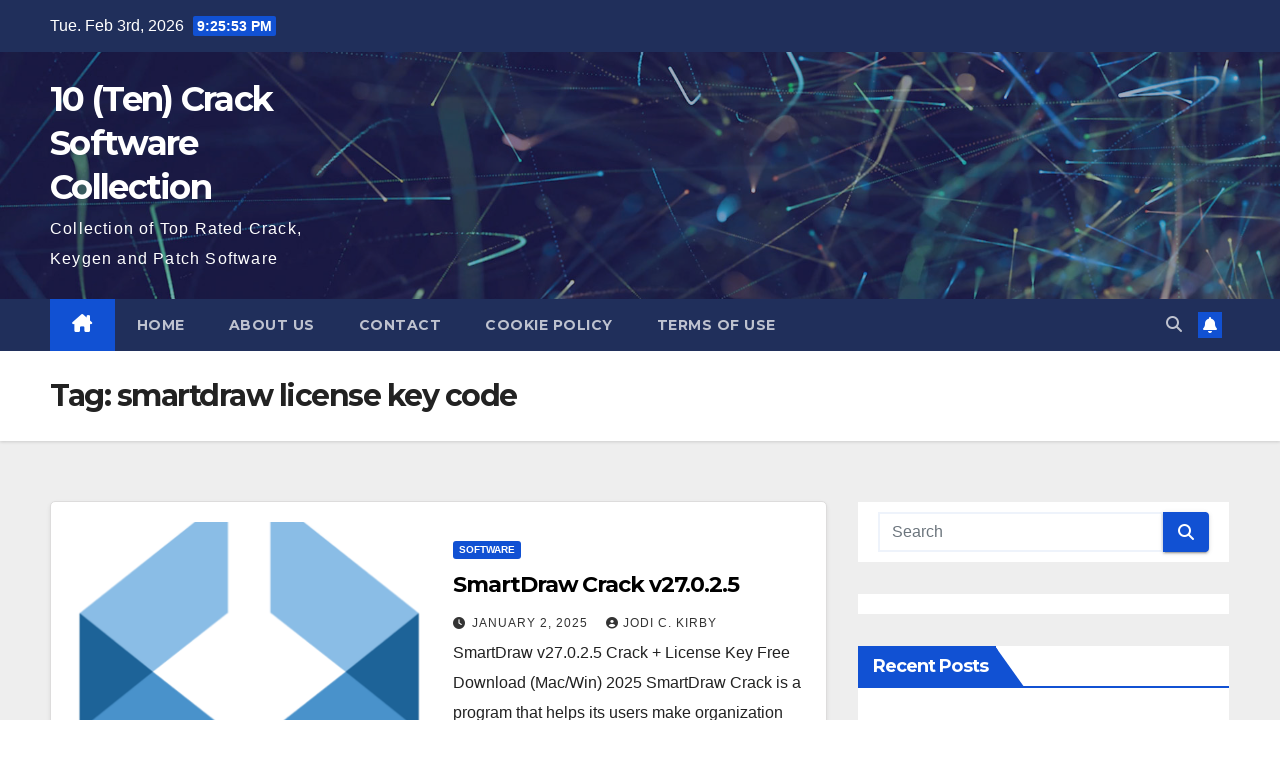

--- FILE ---
content_type: text/html; charset=UTF-8
request_url: https://10crack.com/tag/smartdraw-license-key-code/
body_size: 14681
content:
<!DOCTYPE html>
<html lang="en-US">
<head>
<meta charset="UTF-8">
<meta name="viewport" content="width=device-width, initial-scale=1">
<link rel="profile" href="https://gmpg.org/xfn/11">
<meta name='robots' content='index, follow, max-image-preview:large, max-snippet:-1, max-video-preview:-1' />
	<style>img:is([sizes="auto" i], [sizes^="auto," i]) { contain-intrinsic-size: 3000px 1500px }</style>
	
	<!-- This site is optimized with the Yoast SEO Premium plugin v20.11 (Yoast SEO v26.8) - https://yoast.com/product/yoast-seo-premium-wordpress/ -->
	<title>smartdraw license key code Archives - 10 (Ten) Crack Software Collection</title>
	<link rel="canonical" href="https://10crack.com/tag/smartdraw-license-key-code/" />
	<meta property="og:locale" content="en_US" />
	<meta property="og:type" content="article" />
	<meta property="og:title" content="smartdraw license key code Archives" />
	<meta property="og:url" content="https://10crack.com/tag/smartdraw-license-key-code/" />
	<meta property="og:site_name" content="10 (Ten) Crack Software Collection" />
	<meta name="twitter:card" content="summary_large_image" />
	<script type="application/ld+json" class="yoast-schema-graph">{"@context":"https://schema.org","@graph":[{"@type":"CollectionPage","@id":"https://10crack.com/tag/smartdraw-license-key-code/","url":"https://10crack.com/tag/smartdraw-license-key-code/","name":"smartdraw license key code Archives - 10 (Ten) Crack Software Collection","isPartOf":{"@id":"https://10crack.com/#website"},"primaryImageOfPage":{"@id":"https://10crack.com/tag/smartdraw-license-key-code/#primaryimage"},"image":{"@id":"https://10crack.com/tag/smartdraw-license-key-code/#primaryimage"},"thumbnailUrl":"https://10crack.com/wp-content/uploads/2022/05/SmartDraw-Crack-F.webp","breadcrumb":{"@id":"https://10crack.com/tag/smartdraw-license-key-code/#breadcrumb"},"inLanguage":"en-US"},{"@type":"ImageObject","inLanguage":"en-US","@id":"https://10crack.com/tag/smartdraw-license-key-code/#primaryimage","url":"https://10crack.com/wp-content/uploads/2022/05/SmartDraw-Crack-F.webp","contentUrl":"https://10crack.com/wp-content/uploads/2022/05/SmartDraw-Crack-F.webp","width":364,"height":364,"caption":"SmartDraw Crack Full Version Free Download"},{"@type":"BreadcrumbList","@id":"https://10crack.com/tag/smartdraw-license-key-code/#breadcrumb","itemListElement":[{"@type":"ListItem","position":1,"name":"Home","item":"https://10crack.com/"},{"@type":"ListItem","position":2,"name":"smartdraw license key code"}]},{"@type":"WebSite","@id":"https://10crack.com/#website","url":"https://10crack.com/","name":"10 (Ten) Crack Software Collection","description":"Collection of Top Rated Crack, Keygen and Patch Software","potentialAction":[{"@type":"SearchAction","target":{"@type":"EntryPoint","urlTemplate":"https://10crack.com/?s={search_term_string}"},"query-input":{"@type":"PropertyValueSpecification","valueRequired":true,"valueName":"search_term_string"}}],"inLanguage":"en-US"}]}</script>
	<!-- / Yoast SEO Premium plugin. -->


<link rel='dns-prefetch' href='//fonts.googleapis.com' />
<link rel="alternate" type="application/rss+xml" title="10 (Ten) Crack Software Collection &raquo; Feed" href="https://10crack.com/feed/" />
<link rel="alternate" type="application/rss+xml" title="10 (Ten) Crack Software Collection &raquo; Comments Feed" href="https://10crack.com/comments/feed/" />
<link rel="alternate" type="application/rss+xml" title="10 (Ten) Crack Software Collection &raquo; smartdraw license key code Tag Feed" href="https://10crack.com/tag/smartdraw-license-key-code/feed/" />
<script>
window._wpemojiSettings = {"baseUrl":"https:\/\/s.w.org\/images\/core\/emoji\/15.0.3\/72x72\/","ext":".png","svgUrl":"https:\/\/s.w.org\/images\/core\/emoji\/15.0.3\/svg\/","svgExt":".svg","source":{"concatemoji":"https:\/\/10crack.com\/wp-includes\/js\/wp-emoji-release.min.js?ver=6.7.4"}};
/*! This file is auto-generated */
!function(i,n){var o,s,e;function c(e){try{var t={supportTests:e,timestamp:(new Date).valueOf()};sessionStorage.setItem(o,JSON.stringify(t))}catch(e){}}function p(e,t,n){e.clearRect(0,0,e.canvas.width,e.canvas.height),e.fillText(t,0,0);var t=new Uint32Array(e.getImageData(0,0,e.canvas.width,e.canvas.height).data),r=(e.clearRect(0,0,e.canvas.width,e.canvas.height),e.fillText(n,0,0),new Uint32Array(e.getImageData(0,0,e.canvas.width,e.canvas.height).data));return t.every(function(e,t){return e===r[t]})}function u(e,t,n){switch(t){case"flag":return n(e,"\ud83c\udff3\ufe0f\u200d\u26a7\ufe0f","\ud83c\udff3\ufe0f\u200b\u26a7\ufe0f")?!1:!n(e,"\ud83c\uddfa\ud83c\uddf3","\ud83c\uddfa\u200b\ud83c\uddf3")&&!n(e,"\ud83c\udff4\udb40\udc67\udb40\udc62\udb40\udc65\udb40\udc6e\udb40\udc67\udb40\udc7f","\ud83c\udff4\u200b\udb40\udc67\u200b\udb40\udc62\u200b\udb40\udc65\u200b\udb40\udc6e\u200b\udb40\udc67\u200b\udb40\udc7f");case"emoji":return!n(e,"\ud83d\udc26\u200d\u2b1b","\ud83d\udc26\u200b\u2b1b")}return!1}function f(e,t,n){var r="undefined"!=typeof WorkerGlobalScope&&self instanceof WorkerGlobalScope?new OffscreenCanvas(300,150):i.createElement("canvas"),a=r.getContext("2d",{willReadFrequently:!0}),o=(a.textBaseline="top",a.font="600 32px Arial",{});return e.forEach(function(e){o[e]=t(a,e,n)}),o}function t(e){var t=i.createElement("script");t.src=e,t.defer=!0,i.head.appendChild(t)}"undefined"!=typeof Promise&&(o="wpEmojiSettingsSupports",s=["flag","emoji"],n.supports={everything:!0,everythingExceptFlag:!0},e=new Promise(function(e){i.addEventListener("DOMContentLoaded",e,{once:!0})}),new Promise(function(t){var n=function(){try{var e=JSON.parse(sessionStorage.getItem(o));if("object"==typeof e&&"number"==typeof e.timestamp&&(new Date).valueOf()<e.timestamp+604800&&"object"==typeof e.supportTests)return e.supportTests}catch(e){}return null}();if(!n){if("undefined"!=typeof Worker&&"undefined"!=typeof OffscreenCanvas&&"undefined"!=typeof URL&&URL.createObjectURL&&"undefined"!=typeof Blob)try{var e="postMessage("+f.toString()+"("+[JSON.stringify(s),u.toString(),p.toString()].join(",")+"));",r=new Blob([e],{type:"text/javascript"}),a=new Worker(URL.createObjectURL(r),{name:"wpTestEmojiSupports"});return void(a.onmessage=function(e){c(n=e.data),a.terminate(),t(n)})}catch(e){}c(n=f(s,u,p))}t(n)}).then(function(e){for(var t in e)n.supports[t]=e[t],n.supports.everything=n.supports.everything&&n.supports[t],"flag"!==t&&(n.supports.everythingExceptFlag=n.supports.everythingExceptFlag&&n.supports[t]);n.supports.everythingExceptFlag=n.supports.everythingExceptFlag&&!n.supports.flag,n.DOMReady=!1,n.readyCallback=function(){n.DOMReady=!0}}).then(function(){return e}).then(function(){var e;n.supports.everything||(n.readyCallback(),(e=n.source||{}).concatemoji?t(e.concatemoji):e.wpemoji&&e.twemoji&&(t(e.twemoji),t(e.wpemoji)))}))}((window,document),window._wpemojiSettings);
</script>
<style id='wp-emoji-styles-inline-css'>

	img.wp-smiley, img.emoji {
		display: inline !important;
		border: none !important;
		box-shadow: none !important;
		height: 1em !important;
		width: 1em !important;
		margin: 0 0.07em !important;
		vertical-align: -0.1em !important;
		background: none !important;
		padding: 0 !important;
	}
</style>
<link rel='stylesheet' id='wp-block-library-css' href='https://10crack.com/wp-includes/css/dist/block-library/style.min.css?ver=6.7.4' media='all' />
<style id='wp-block-library-theme-inline-css'>
.wp-block-audio :where(figcaption){color:#555;font-size:13px;text-align:center}.is-dark-theme .wp-block-audio :where(figcaption){color:#ffffffa6}.wp-block-audio{margin:0 0 1em}.wp-block-code{border:1px solid #ccc;border-radius:4px;font-family:Menlo,Consolas,monaco,monospace;padding:.8em 1em}.wp-block-embed :where(figcaption){color:#555;font-size:13px;text-align:center}.is-dark-theme .wp-block-embed :where(figcaption){color:#ffffffa6}.wp-block-embed{margin:0 0 1em}.blocks-gallery-caption{color:#555;font-size:13px;text-align:center}.is-dark-theme .blocks-gallery-caption{color:#ffffffa6}:root :where(.wp-block-image figcaption){color:#555;font-size:13px;text-align:center}.is-dark-theme :root :where(.wp-block-image figcaption){color:#ffffffa6}.wp-block-image{margin:0 0 1em}.wp-block-pullquote{border-bottom:4px solid;border-top:4px solid;color:currentColor;margin-bottom:1.75em}.wp-block-pullquote cite,.wp-block-pullquote footer,.wp-block-pullquote__citation{color:currentColor;font-size:.8125em;font-style:normal;text-transform:uppercase}.wp-block-quote{border-left:.25em solid;margin:0 0 1.75em;padding-left:1em}.wp-block-quote cite,.wp-block-quote footer{color:currentColor;font-size:.8125em;font-style:normal;position:relative}.wp-block-quote:where(.has-text-align-right){border-left:none;border-right:.25em solid;padding-left:0;padding-right:1em}.wp-block-quote:where(.has-text-align-center){border:none;padding-left:0}.wp-block-quote.is-large,.wp-block-quote.is-style-large,.wp-block-quote:where(.is-style-plain){border:none}.wp-block-search .wp-block-search__label{font-weight:700}.wp-block-search__button{border:1px solid #ccc;padding:.375em .625em}:where(.wp-block-group.has-background){padding:1.25em 2.375em}.wp-block-separator.has-css-opacity{opacity:.4}.wp-block-separator{border:none;border-bottom:2px solid;margin-left:auto;margin-right:auto}.wp-block-separator.has-alpha-channel-opacity{opacity:1}.wp-block-separator:not(.is-style-wide):not(.is-style-dots){width:100px}.wp-block-separator.has-background:not(.is-style-dots){border-bottom:none;height:1px}.wp-block-separator.has-background:not(.is-style-wide):not(.is-style-dots){height:2px}.wp-block-table{margin:0 0 1em}.wp-block-table td,.wp-block-table th{word-break:normal}.wp-block-table :where(figcaption){color:#555;font-size:13px;text-align:center}.is-dark-theme .wp-block-table :where(figcaption){color:#ffffffa6}.wp-block-video :where(figcaption){color:#555;font-size:13px;text-align:center}.is-dark-theme .wp-block-video :where(figcaption){color:#ffffffa6}.wp-block-video{margin:0 0 1em}:root :where(.wp-block-template-part.has-background){margin-bottom:0;margin-top:0;padding:1.25em 2.375em}
</style>
<style id='classic-theme-styles-inline-css'>
/*! This file is auto-generated */
.wp-block-button__link{color:#fff;background-color:#32373c;border-radius:9999px;box-shadow:none;text-decoration:none;padding:calc(.667em + 2px) calc(1.333em + 2px);font-size:1.125em}.wp-block-file__button{background:#32373c;color:#fff;text-decoration:none}
</style>
<style id='global-styles-inline-css'>
:root{--wp--preset--aspect-ratio--square: 1;--wp--preset--aspect-ratio--4-3: 4/3;--wp--preset--aspect-ratio--3-4: 3/4;--wp--preset--aspect-ratio--3-2: 3/2;--wp--preset--aspect-ratio--2-3: 2/3;--wp--preset--aspect-ratio--16-9: 16/9;--wp--preset--aspect-ratio--9-16: 9/16;--wp--preset--color--black: #000000;--wp--preset--color--cyan-bluish-gray: #abb8c3;--wp--preset--color--white: #ffffff;--wp--preset--color--pale-pink: #f78da7;--wp--preset--color--vivid-red: #cf2e2e;--wp--preset--color--luminous-vivid-orange: #ff6900;--wp--preset--color--luminous-vivid-amber: #fcb900;--wp--preset--color--light-green-cyan: #7bdcb5;--wp--preset--color--vivid-green-cyan: #00d084;--wp--preset--color--pale-cyan-blue: #8ed1fc;--wp--preset--color--vivid-cyan-blue: #0693e3;--wp--preset--color--vivid-purple: #9b51e0;--wp--preset--gradient--vivid-cyan-blue-to-vivid-purple: linear-gradient(135deg,rgba(6,147,227,1) 0%,rgb(155,81,224) 100%);--wp--preset--gradient--light-green-cyan-to-vivid-green-cyan: linear-gradient(135deg,rgb(122,220,180) 0%,rgb(0,208,130) 100%);--wp--preset--gradient--luminous-vivid-amber-to-luminous-vivid-orange: linear-gradient(135deg,rgba(252,185,0,1) 0%,rgba(255,105,0,1) 100%);--wp--preset--gradient--luminous-vivid-orange-to-vivid-red: linear-gradient(135deg,rgba(255,105,0,1) 0%,rgb(207,46,46) 100%);--wp--preset--gradient--very-light-gray-to-cyan-bluish-gray: linear-gradient(135deg,rgb(238,238,238) 0%,rgb(169,184,195) 100%);--wp--preset--gradient--cool-to-warm-spectrum: linear-gradient(135deg,rgb(74,234,220) 0%,rgb(151,120,209) 20%,rgb(207,42,186) 40%,rgb(238,44,130) 60%,rgb(251,105,98) 80%,rgb(254,248,76) 100%);--wp--preset--gradient--blush-light-purple: linear-gradient(135deg,rgb(255,206,236) 0%,rgb(152,150,240) 100%);--wp--preset--gradient--blush-bordeaux: linear-gradient(135deg,rgb(254,205,165) 0%,rgb(254,45,45) 50%,rgb(107,0,62) 100%);--wp--preset--gradient--luminous-dusk: linear-gradient(135deg,rgb(255,203,112) 0%,rgb(199,81,192) 50%,rgb(65,88,208) 100%);--wp--preset--gradient--pale-ocean: linear-gradient(135deg,rgb(255,245,203) 0%,rgb(182,227,212) 50%,rgb(51,167,181) 100%);--wp--preset--gradient--electric-grass: linear-gradient(135deg,rgb(202,248,128) 0%,rgb(113,206,126) 100%);--wp--preset--gradient--midnight: linear-gradient(135deg,rgb(2,3,129) 0%,rgb(40,116,252) 100%);--wp--preset--font-size--small: 13px;--wp--preset--font-size--medium: 20px;--wp--preset--font-size--large: 36px;--wp--preset--font-size--x-large: 42px;--wp--preset--spacing--20: 0.44rem;--wp--preset--spacing--30: 0.67rem;--wp--preset--spacing--40: 1rem;--wp--preset--spacing--50: 1.5rem;--wp--preset--spacing--60: 2.25rem;--wp--preset--spacing--70: 3.38rem;--wp--preset--spacing--80: 5.06rem;--wp--preset--shadow--natural: 6px 6px 9px rgba(0, 0, 0, 0.2);--wp--preset--shadow--deep: 12px 12px 50px rgba(0, 0, 0, 0.4);--wp--preset--shadow--sharp: 6px 6px 0px rgba(0, 0, 0, 0.2);--wp--preset--shadow--outlined: 6px 6px 0px -3px rgba(255, 255, 255, 1), 6px 6px rgba(0, 0, 0, 1);--wp--preset--shadow--crisp: 6px 6px 0px rgba(0, 0, 0, 1);}:root :where(.is-layout-flow) > :first-child{margin-block-start: 0;}:root :where(.is-layout-flow) > :last-child{margin-block-end: 0;}:root :where(.is-layout-flow) > *{margin-block-start: 24px;margin-block-end: 0;}:root :where(.is-layout-constrained) > :first-child{margin-block-start: 0;}:root :where(.is-layout-constrained) > :last-child{margin-block-end: 0;}:root :where(.is-layout-constrained) > *{margin-block-start: 24px;margin-block-end: 0;}:root :where(.is-layout-flex){gap: 24px;}:root :where(.is-layout-grid){gap: 24px;}body .is-layout-flex{display: flex;}.is-layout-flex{flex-wrap: wrap;align-items: center;}.is-layout-flex > :is(*, div){margin: 0;}body .is-layout-grid{display: grid;}.is-layout-grid > :is(*, div){margin: 0;}.has-black-color{color: var(--wp--preset--color--black) !important;}.has-cyan-bluish-gray-color{color: var(--wp--preset--color--cyan-bluish-gray) !important;}.has-white-color{color: var(--wp--preset--color--white) !important;}.has-pale-pink-color{color: var(--wp--preset--color--pale-pink) !important;}.has-vivid-red-color{color: var(--wp--preset--color--vivid-red) !important;}.has-luminous-vivid-orange-color{color: var(--wp--preset--color--luminous-vivid-orange) !important;}.has-luminous-vivid-amber-color{color: var(--wp--preset--color--luminous-vivid-amber) !important;}.has-light-green-cyan-color{color: var(--wp--preset--color--light-green-cyan) !important;}.has-vivid-green-cyan-color{color: var(--wp--preset--color--vivid-green-cyan) !important;}.has-pale-cyan-blue-color{color: var(--wp--preset--color--pale-cyan-blue) !important;}.has-vivid-cyan-blue-color{color: var(--wp--preset--color--vivid-cyan-blue) !important;}.has-vivid-purple-color{color: var(--wp--preset--color--vivid-purple) !important;}.has-black-background-color{background-color: var(--wp--preset--color--black) !important;}.has-cyan-bluish-gray-background-color{background-color: var(--wp--preset--color--cyan-bluish-gray) !important;}.has-white-background-color{background-color: var(--wp--preset--color--white) !important;}.has-pale-pink-background-color{background-color: var(--wp--preset--color--pale-pink) !important;}.has-vivid-red-background-color{background-color: var(--wp--preset--color--vivid-red) !important;}.has-luminous-vivid-orange-background-color{background-color: var(--wp--preset--color--luminous-vivid-orange) !important;}.has-luminous-vivid-amber-background-color{background-color: var(--wp--preset--color--luminous-vivid-amber) !important;}.has-light-green-cyan-background-color{background-color: var(--wp--preset--color--light-green-cyan) !important;}.has-vivid-green-cyan-background-color{background-color: var(--wp--preset--color--vivid-green-cyan) !important;}.has-pale-cyan-blue-background-color{background-color: var(--wp--preset--color--pale-cyan-blue) !important;}.has-vivid-cyan-blue-background-color{background-color: var(--wp--preset--color--vivid-cyan-blue) !important;}.has-vivid-purple-background-color{background-color: var(--wp--preset--color--vivid-purple) !important;}.has-black-border-color{border-color: var(--wp--preset--color--black) !important;}.has-cyan-bluish-gray-border-color{border-color: var(--wp--preset--color--cyan-bluish-gray) !important;}.has-white-border-color{border-color: var(--wp--preset--color--white) !important;}.has-pale-pink-border-color{border-color: var(--wp--preset--color--pale-pink) !important;}.has-vivid-red-border-color{border-color: var(--wp--preset--color--vivid-red) !important;}.has-luminous-vivid-orange-border-color{border-color: var(--wp--preset--color--luminous-vivid-orange) !important;}.has-luminous-vivid-amber-border-color{border-color: var(--wp--preset--color--luminous-vivid-amber) !important;}.has-light-green-cyan-border-color{border-color: var(--wp--preset--color--light-green-cyan) !important;}.has-vivid-green-cyan-border-color{border-color: var(--wp--preset--color--vivid-green-cyan) !important;}.has-pale-cyan-blue-border-color{border-color: var(--wp--preset--color--pale-cyan-blue) !important;}.has-vivid-cyan-blue-border-color{border-color: var(--wp--preset--color--vivid-cyan-blue) !important;}.has-vivid-purple-border-color{border-color: var(--wp--preset--color--vivid-purple) !important;}.has-vivid-cyan-blue-to-vivid-purple-gradient-background{background: var(--wp--preset--gradient--vivid-cyan-blue-to-vivid-purple) !important;}.has-light-green-cyan-to-vivid-green-cyan-gradient-background{background: var(--wp--preset--gradient--light-green-cyan-to-vivid-green-cyan) !important;}.has-luminous-vivid-amber-to-luminous-vivid-orange-gradient-background{background: var(--wp--preset--gradient--luminous-vivid-amber-to-luminous-vivid-orange) !important;}.has-luminous-vivid-orange-to-vivid-red-gradient-background{background: var(--wp--preset--gradient--luminous-vivid-orange-to-vivid-red) !important;}.has-very-light-gray-to-cyan-bluish-gray-gradient-background{background: var(--wp--preset--gradient--very-light-gray-to-cyan-bluish-gray) !important;}.has-cool-to-warm-spectrum-gradient-background{background: var(--wp--preset--gradient--cool-to-warm-spectrum) !important;}.has-blush-light-purple-gradient-background{background: var(--wp--preset--gradient--blush-light-purple) !important;}.has-blush-bordeaux-gradient-background{background: var(--wp--preset--gradient--blush-bordeaux) !important;}.has-luminous-dusk-gradient-background{background: var(--wp--preset--gradient--luminous-dusk) !important;}.has-pale-ocean-gradient-background{background: var(--wp--preset--gradient--pale-ocean) !important;}.has-electric-grass-gradient-background{background: var(--wp--preset--gradient--electric-grass) !important;}.has-midnight-gradient-background{background: var(--wp--preset--gradient--midnight) !important;}.has-small-font-size{font-size: var(--wp--preset--font-size--small) !important;}.has-medium-font-size{font-size: var(--wp--preset--font-size--medium) !important;}.has-large-font-size{font-size: var(--wp--preset--font-size--large) !important;}.has-x-large-font-size{font-size: var(--wp--preset--font-size--x-large) !important;}
:root :where(.wp-block-pullquote){font-size: 1.5em;line-height: 1.6;}
</style>
<link rel='stylesheet' id='newsup-fonts-css' href='//fonts.googleapis.com/css?family=Montserrat%3A400%2C500%2C700%2C800%7CWork%2BSans%3A300%2C400%2C500%2C600%2C700%2C800%2C900%26display%3Dswap&#038;subset=latin%2Clatin-ext' media='all' />
<link rel='stylesheet' id='bootstrap-css' href='https://10crack.com/wp-content/themes/newsup/css/bootstrap.css?ver=6.7.4' media='all' />
<link rel='stylesheet' id='newsup-style-css' href='https://10crack.com/wp-content/themes/newsup/style.css?ver=6.7.4' media='all' />
<link rel='stylesheet' id='newsup-default-css' href='https://10crack.com/wp-content/themes/newsup/css/colors/default.css?ver=6.7.4' media='all' />
<link rel='stylesheet' id='font-awesome-5-all-css' href='https://10crack.com/wp-content/themes/newsup/css/font-awesome/css/all.min.css?ver=6.7.4' media='all' />
<link rel='stylesheet' id='font-awesome-4-shim-css' href='https://10crack.com/wp-content/themes/newsup/css/font-awesome/css/v4-shims.min.css?ver=6.7.4' media='all' />
<link rel='stylesheet' id='owl-carousel-css' href='https://10crack.com/wp-content/themes/newsup/css/owl.carousel.css?ver=6.7.4' media='all' />
<link rel='stylesheet' id='smartmenus-css' href='https://10crack.com/wp-content/themes/newsup/css/jquery.smartmenus.bootstrap.css?ver=6.7.4' media='all' />
<link rel='stylesheet' id='newsup-custom-css-css' href='https://10crack.com/wp-content/themes/newsup/inc/ansar/customize/css/customizer.css?ver=1.0' media='all' />
<script src="https://10crack.com/wp-includes/js/jquery/jquery.min.js?ver=3.7.1" id="jquery-core-js"></script>
<script src="https://10crack.com/wp-includes/js/jquery/jquery-migrate.min.js?ver=3.4.1" id="jquery-migrate-js"></script>
<script src="https://10crack.com/wp-content/themes/newsup/js/navigation.js?ver=6.7.4" id="newsup-navigation-js"></script>
<script src="https://10crack.com/wp-content/themes/newsup/js/bootstrap.js?ver=6.7.4" id="bootstrap-js"></script>
<script src="https://10crack.com/wp-content/themes/newsup/js/owl.carousel.min.js?ver=6.7.4" id="owl-carousel-min-js"></script>
<script src="https://10crack.com/wp-content/themes/newsup/js/jquery.smartmenus.js?ver=6.7.4" id="smartmenus-js-js"></script>
<script src="https://10crack.com/wp-content/themes/newsup/js/jquery.smartmenus.bootstrap.js?ver=6.7.4" id="bootstrap-smartmenus-js-js"></script>
<script src="https://10crack.com/wp-content/themes/newsup/js/jquery.marquee.js?ver=6.7.4" id="newsup-marquee-js-js"></script>
<script src="https://10crack.com/wp-content/themes/newsup/js/main.js?ver=6.7.4" id="newsup-main-js-js"></script>
<link rel="https://api.w.org/" href="https://10crack.com/wp-json/" /><link rel="alternate" title="JSON" type="application/json" href="https://10crack.com/wp-json/wp/v2/tags/119146" /><link rel="EditURI" type="application/rsd+xml" title="RSD" href="https://10crack.com/xmlrpc.php?rsd" />
<meta name="generator" content="WordPress 6.7.4" />
 
<style type="text/css" id="custom-background-css">
    .wrapper { background-color: #eee; }
</style>
    <style type="text/css">
            body .site-title a,
        body .site-description {
            color: #fff;
        }

        .site-branding-text .site-title a {
                font-size: px;
            }

            @media only screen and (max-width: 640px) {
                .site-branding-text .site-title a {
                    font-size: 40px;

                }
            }

            @media only screen and (max-width: 375px) {
                .site-branding-text .site-title a {
                    font-size: 32px;

                }
            }

        </style>
    <link rel="icon" href="https://10crack.com/wp-content/uploads/2019/05/cropped-Adobe-After-Effects-Crack-1-32x32.jpg" sizes="32x32" />
<link rel="icon" href="https://10crack.com/wp-content/uploads/2019/05/cropped-Adobe-After-Effects-Crack-1-192x192.jpg" sizes="192x192" />
<link rel="apple-touch-icon" href="https://10crack.com/wp-content/uploads/2019/05/cropped-Adobe-After-Effects-Crack-1-180x180.jpg" />
<meta name="msapplication-TileImage" content="https://10crack.com/wp-content/uploads/2019/05/cropped-Adobe-After-Effects-Crack-1-270x270.jpg" />
</head>
<body class="archive tag tag-smartdraw-license-key-code tag-119146 wp-embed-responsive hfeed ta-hide-date-author-in-list" >
<div id="page" class="site">
<a class="skip-link screen-reader-text" href="#content">
Skip to content</a>
  <div class="wrapper" id="custom-background-css">
    <header class="mg-headwidget">
      <!--==================== TOP BAR ====================-->
      <div class="mg-head-detail hidden-xs">
    <div class="container-fluid">
        <div class="row align-items-center">
            <div class="col-md-6 col-xs-12">
                <ul class="info-left">
                                <li>Tue. Feb 3rd, 2026                 <span  id="time" class="time"></span>
                        </li>
                        </ul>
            </div>
            <div class="col-md-6 col-xs-12">
                <ul class="mg-social info-right">
                                    </ul>
            </div>
        </div>
    </div>
</div>
      <div class="clearfix"></div>

      
      <div class="mg-nav-widget-area-back" style='background-image: url("https://10crack.com/wp-content/themes/newsup/images/head-back.jpg" );'>
                <div class="overlay">
          <div class="inner"  style="background-color:rgba(32,47,91,0.4);" > 
              <div class="container-fluid">
                  <div class="mg-nav-widget-area">
                    <div class="row align-items-center">
                      <div class="col-md-3 text-center-xs">
                        <div class="navbar-header">
                          <div class="site-logo">
                                                      </div>
                          <div class="site-branding-text ">
                                                            <p class="site-title"> <a href="https://10crack.com/" rel="home">10 (Ten) Crack Software Collection</a></p>
                                                            <p class="site-description">Collection of Top Rated Crack, Keygen and Patch Software</p>
                          </div>    
                        </div>
                      </div>
                                          </div>
                  </div>
              </div>
          </div>
        </div>
      </div>
    <div class="mg-menu-full">
      <nav class="navbar navbar-expand-lg navbar-wp">
        <div class="container-fluid">
          <!-- Right nav -->
          <div class="m-header align-items-center">
                            <a class="mobilehomebtn" href="https://10crack.com"><span class="fa-solid fa-house-chimney"></span></a>
              <!-- navbar-toggle -->
              <button class="navbar-toggler mx-auto" type="button" data-toggle="collapse" data-target="#navbar-wp" aria-controls="navbarSupportedContent" aria-expanded="false" aria-label="Toggle navigation">
                <span class="burger">
                  <span class="burger-line"></span>
                  <span class="burger-line"></span>
                  <span class="burger-line"></span>
                </span>
              </button>
              <!-- /navbar-toggle -->
                          <div class="dropdown show mg-search-box pr-2">
                <a class="dropdown-toggle msearch ml-auto" href="#" role="button" id="dropdownMenuLink" data-toggle="dropdown" aria-haspopup="true" aria-expanded="false">
                <i class="fas fa-search"></i>
                </a> 
                <div class="dropdown-menu searchinner" aria-labelledby="dropdownMenuLink">
                    <form role="search" method="get" id="searchform" action="https://10crack.com/">
  <div class="input-group">
    <input type="search" class="form-control" placeholder="Search" value="" name="s" />
    <span class="input-group-btn btn-default">
    <button type="submit" class="btn"> <i class="fas fa-search"></i> </button>
    </span> </div>
</form>                </div>
            </div>
                  <a href="#" target="_blank" class="btn-bell btn-theme mx-2"><i class="fa fa-bell"></i></a>
                      
          </div>
          <!-- /Right nav --> 
          <div class="collapse navbar-collapse" id="navbar-wp">
            <div class="d-md-block">
              <ul id="menu-menu-1" class="nav navbar-nav mr-auto "><li class="active home"><a class="homebtn" href="https://10crack.com"><span class='fa-solid fa-house-chimney'></span></a></li><li id="menu-item-14" class="menu-item menu-item-type-custom menu-item-object-custom menu-item-home menu-item-14"><a class="nav-link" title="Home" href="https://10crack.com/">Home</a></li>
<li id="menu-item-15" class="menu-item menu-item-type-post_type menu-item-object-page menu-item-15"><a class="nav-link" title="About Us" href="https://10crack.com/about-us/">About Us</a></li>
<li id="menu-item-16" class="menu-item menu-item-type-post_type menu-item-object-page menu-item-16"><a class="nav-link" title="Contact" href="https://10crack.com/contact/">Contact</a></li>
<li id="menu-item-17" class="menu-item menu-item-type-post_type menu-item-object-page menu-item-17"><a class="nav-link" title="Cookie Policy" href="https://10crack.com/cookie-policy/">Cookie Policy</a></li>
<li id="menu-item-18" class="menu-item menu-item-type-post_type menu-item-object-page menu-item-18"><a class="nav-link" title="Terms of Use" href="https://10crack.com/terms-of-use/">Terms of Use</a></li>
</ul>            </div>      
          </div>
          <!-- Right nav -->
          <div class="desk-header d-lg-flex pl-3 ml-auto my-2 my-lg-0 position-relative align-items-center">
                        <div class="dropdown show mg-search-box pr-2">
                <a class="dropdown-toggle msearch ml-auto" href="#" role="button" id="dropdownMenuLink" data-toggle="dropdown" aria-haspopup="true" aria-expanded="false">
                <i class="fas fa-search"></i>
                </a> 
                <div class="dropdown-menu searchinner" aria-labelledby="dropdownMenuLink">
                    <form role="search" method="get" id="searchform" action="https://10crack.com/">
  <div class="input-group">
    <input type="search" class="form-control" placeholder="Search" value="" name="s" />
    <span class="input-group-btn btn-default">
    <button type="submit" class="btn"> <i class="fas fa-search"></i> </button>
    </span> </div>
</form>                </div>
            </div>
                  <a href="#" target="_blank" class="btn-bell btn-theme mx-2"><i class="fa fa-bell"></i></a>
                  </div>
          <!-- /Right nav -->
      </div>
      </nav> <!-- /Navigation -->
    </div>
</header>
<div class="clearfix"></div> <!--==================== Newsup breadcrumb section ====================-->
<div class="mg-breadcrumb-section" style='background: url("https://10crack.com/wp-content/themes/newsup/images/head-back.jpg" ) repeat scroll center 0 #143745;'>
   <div class="overlay">       <div class="container-fluid">
        <div class="row">
          <div class="col-md-12 col-sm-12">
            <div class="mg-breadcrumb-title">
              <h1 class="title">Tag: <span>smartdraw license key code</span></h1>            </div>
          </div>
        </div>
      </div>
   </div> </div>
<div class="clearfix"></div><!--container-->
    <div id="content" class="container-fluid archive-class">
        <!--row-->
            <div class="row">
                                    <div class="col-md-8">
                <!-- mg-posts-sec mg-posts-modul-6 -->
<div class="mg-posts-sec mg-posts-modul-6">
    <!-- mg-posts-sec-inner -->
    <div class="mg-posts-sec-inner">
                    <article id="post-81292" class="d-md-flex mg-posts-sec-post align-items-center post-81292 post type-post status-publish format-standard has-post-thumbnail hentry category-software tag-smartdraw-activation-code tag-smartdraw-crack-free-download tag-smartdraw-keygen tag-smartdraw-license-key-2023 tag-smartdraw-license-key-code tag-smartdraw-license-key-online tag-smartdraw-license-key-reddit tag-smartdraw-torrent">
                        <div class="col-12 col-md-6">
            <div class="mg-post-thumb back-img md" style="background-image: url('https://10crack.com/wp-content/uploads/2022/05/SmartDraw-Crack-F.webp');">
                <span class="post-form"><i class="fas fa-camera"></i></span>                <a class="link-div" href="https://10crack.com/smartdraw/"></a>
            </div> 
        </div>
                        <div class="mg-sec-top-post py-3 col">
                    <div class="mg-blog-category"><a class="newsup-categories category-color-1" href="https://10crack.com/category/software/" alt="View all posts in Software"> 
                                 Software
                             </a></div> 
                    <h4 class="entry-title title"><a href="https://10crack.com/smartdraw/">SmartDraw Crack v27.0.2.5</a></h4>
                            <div class="mg-blog-meta"> 
                    <span class="mg-blog-date"><i class="fas fa-clock"></i>
            <a href="https://10crack.com/2025/01/">
                January 2, 2025            </a>
        </span>
            <a class="auth" href="https://10crack.com/author/jodi/">
            <i class="fas fa-user-circle"></i>Jodi C. Kirby        </a>
            </div> 
                        <div class="mg-content">
                        <p>SmartDraw v27.0.2.5 Crack + License Key Free Download (Mac/Win) 2025 SmartDraw Crack is a program that helps its users make organization charts, engineering work, landscape designs, mapping floor designs, timelines,&hellip;</p>
                    </div>
                </div>
            </article>
            
        <div class="col-md-12 text-center d-flex justify-content-center">
                                        
        </div>
            </div>
    <!-- // mg-posts-sec-inner -->
</div>
<!-- // mg-posts-sec block_6 -->             </div>
                            <aside class="col-md-4 sidebar-sticky">
                
<aside id="secondary" class="widget-area" role="complementary">
	<div id="sidebar-right" class="mg-sidebar">
		<div id="search-2" class="mg-widget widget_search"><form role="search" method="get" id="searchform" action="https://10crack.com/">
  <div class="input-group">
    <input type="search" class="form-control" placeholder="Search" value="" name="s" />
    <span class="input-group-btn btn-default">
    <button type="submit" class="btn"> <i class="fas fa-search"></i> </button>
    </span> </div>
</form></div><div id="custom_html-2" class="widget_text mg-widget widget_custom_html"><div class="textwidget custom-html-widget"><script type="text/javascript">
amzn_assoc_placement = "adunit0";
amzn_assoc_tracking_id = "love2java-20";
amzn_assoc_ad_mode = "search";
amzn_assoc_ad_type = "smart";
amzn_assoc_marketplace = "amazon";
amzn_assoc_region = "US";
amzn_assoc_default_search_phrase = "Gaming Keyboard and Mouse Combo with Headset";
amzn_assoc_default_category = "All";
amzn_assoc_linkid = "7fd7efa216a8687d652c76e4ba7a9eb3";
amzn_assoc_search_bar = "false";
amzn_assoc_title = "Shop Related Products";
amzn_assoc_rows = "2";
</script>
<script src="//z-na.amazon-adsystem.com/widgets/onejs?MarketPlace=US"></script></div></div>
		<div id="recent-posts-2" class="mg-widget widget_recent_entries">
		<div class="mg-wid-title"><h6 class="wtitle">Recent Posts</h6></div>
		<ul>
											<li>
					<a href="https://10crack.com/v-kakoi-mere-psikhologicheskii-nastroi-okazyvaet-vozdeistvie-na-vospriiatie-rezultata/">В какой мере психологический настрой оказывает воздействие на восприятие результата</a>
									</li>
											<li>
					<a href="https://10crack.com/kakim-obrazom-vnutrennee-stress-vliiaet-na-pobuzhdenie/">Каким образом внутреннее стресс влияет на побуждение</a>
									</li>
											<li>
					<a href="https://10crack.com/v-chem-vnimanie-sviazano-s-interesom/">В чем внимание связано с интересом</a>
									</li>
											<li>
					<a href="https://10crack.com/kak-dushevnyi-nastroi-vozdeistvuet-na-vospriiatie-itoga/">Как душевный настрой воздействует на восприятие итога</a>
									</li>
											<li>
					<a href="https://10crack.com/v-kakoi-mere-psikhologicheskii-podkhod-okazyvaet-vozdeistvie-na-interpretatsiiu-rezultata/">В какой мере психологический подход оказывает воздействие на интерпретацию результата</a>
									</li>
					</ul>

		</div><div id="categories-2" class="mg-widget widget_categories"><div class="mg-wid-title"><h6 class="wtitle">Categories</h6></div>
			<ul>
					<li class="cat-item cat-item-120835"><a href="https://10crack.com/category/1/">1</a>
</li>
	<li class="cat-item cat-item-120749"><a href="https://10crack.com/category/1w/">1w</a>
</li>
	<li class="cat-item cat-item-120809"><a href="https://10crack.com/category/1win-az-casino/">1Win AZ Casino</a>
</li>
	<li class="cat-item cat-item-120786"><a href="https://10crack.com/category/1win-casino-spanish/">1win casino spanish</a>
</li>
	<li class="cat-item cat-item-120764"><a href="https://10crack.com/category/1win-fr/">1win fr</a>
</li>
	<li class="cat-item cat-item-120679"><a href="https://10crack.com/category/1win-official-in-russia/">1WIN Official In Russia</a>
</li>
	<li class="cat-item cat-item-120686"><a href="https://10crack.com/category/1win-turkiye/">1win Turkiye</a>
</li>
	<li class="cat-item cat-item-120681"><a href="https://10crack.com/category/1win-uzbekistan/">1win uzbekistan</a>
</li>
	<li class="cat-item cat-item-120714"><a href="https://10crack.com/category/1winrussia/">1winRussia</a>
</li>
	<li class="cat-item cat-item-120689"><a href="https://10crack.com/category/1xbet/">1xbet</a>
</li>
	<li class="cat-item cat-item-120828"><a href="https://10crack.com/category/1xbet-apk/">1xbet apk</a>
</li>
	<li class="cat-item cat-item-120813"><a href="https://10crack.com/category/1xbet-arabic/">1xbet arabic</a>
</li>
	<li class="cat-item cat-item-120711"><a href="https://10crack.com/category/1xbet-casino-bd/">1xbet casino BD</a>
</li>
	<li class="cat-item cat-item-120760"><a href="https://10crack.com/category/1xbet-korea/">1xbet Korea</a>
</li>
	<li class="cat-item cat-item-120739"><a href="https://10crack.com/category/1xbet-kr/">1xbet KR</a>
</li>
	<li class="cat-item cat-item-120730"><a href="https://10crack.com/category/1xbet-malaysia/">1xbet malaysia</a>
</li>
	<li class="cat-item cat-item-120811"><a href="https://10crack.com/category/1xbet-morocco/">1xbet Morocco</a>
</li>
	<li class="cat-item cat-item-120792"><a href="https://10crack.com/category/1xbet-pt/">1xbet pt</a>
</li>
	<li class="cat-item cat-item-120814"><a href="https://10crack.com/category/1xbet-ru/">1xbet RU</a>
</li>
	<li class="cat-item cat-item-120840"><a href="https://10crack.com/category/1xbet-russian/">1xbet russian</a>
</li>
	<li class="cat-item cat-item-120834"><a href="https://10crack.com/category/1xbet-russian1/">1xbet russian1</a>
</li>
	<li class="cat-item cat-item-120708"><a href="https://10crack.com/category/22bet/">22bet</a>
</li>
	<li class="cat-item cat-item-120752"><a href="https://10crack.com/category/22bet-bd/">22Bet BD</a>
</li>
	<li class="cat-item cat-item-120816"><a href="https://10crack.com/category/22bet-it/">22bet IT</a>
</li>
	<li class="cat-item cat-item-120716"><a href="https://10crack.com/category/888starz-bd/">888starz bd</a>
</li>
	<li class="cat-item cat-item-9724"><a href="https://10crack.com/category/activator/">Activator</a>
</li>
	<li class="cat-item cat-item-10607"><a href="https://10crack.com/category/adobe/">Adobe</a>
</li>
	<li class="cat-item cat-item-120830"><a href="https://10crack.com/category/adult/">Adult</a>
</li>
	<li class="cat-item cat-item-120803"><a href="https://10crack.com/category/aire25-es/">aire25.es</a>
</li>
	<li class="cat-item cat-item-351"><a href="https://10crack.com/category/android/">Android</a>
</li>
	<li class="cat-item cat-item-1450"><a href="https://10crack.com/category/antivirus/">Antivirus</a>
</li>
	<li class="cat-item cat-item-120825"><a href="https://10crack.com/category/articles-txt/">articles_txt</a>
</li>
	<li class="cat-item cat-item-120771"><a href="https://10crack.com/category/austria/">austria</a>
</li>
	<li class="cat-item cat-item-120726"><a href="https://10crack.com/category/aviator/">aviator</a>
</li>
	<li class="cat-item cat-item-120738"><a href="https://10crack.com/category/aviator-casino-de/">aviator casino DE</a>
</li>
	<li class="cat-item cat-item-120743"><a href="https://10crack.com/category/aviator-casino-fr/">aviator casino fr</a>
</li>
	<li class="cat-item cat-item-120789"><a href="https://10crack.com/category/aviator-in/">aviator IN</a>
</li>
	<li class="cat-item cat-item-120713"><a href="https://10crack.com/category/aviator-ke/">aviator ke</a>
</li>
	<li class="cat-item cat-item-120755"><a href="https://10crack.com/category/aviator-mz/">aviator mz</a>
</li>
	<li class="cat-item cat-item-120703"><a href="https://10crack.com/category/aviator-ng/">aviator ng</a>
</li>
	<li class="cat-item cat-item-120832"><a href="https://10crack.com/category/b1bet-brazil/">b1bet brazil</a>
</li>
	<li class="cat-item cat-item-120729"><a href="https://10crack.com/category/bankobet/">Bankobet</a>
</li>
	<li class="cat-item cat-item-120745"><a href="https://10crack.com/category/bbrbet-colombia/">bbrbet colombia</a>
</li>
	<li class="cat-item cat-item-120727"><a href="https://10crack.com/category/bbrbet-mx/">bbrbet mx</a>
</li>
	<li class="cat-item cat-item-120707"><a href="https://10crack.com/category/bizzo-casino/">bizzo casino</a>
</li>
	<li class="cat-item cat-item-120822"><a href="https://10crack.com/category/bloomtiendas-com-25/">bloomtiendas.com</a>
</li>
	<li class="cat-item cat-item-120724"><a href="https://10crack.com/category/book-of-ra/">book of ra</a>
</li>
	<li class="cat-item cat-item-120790"><a href="https://10crack.com/category/book-of-ra-it/">book of ra it</a>
</li>
	<li class="cat-item cat-item-120761"><a href="https://10crack.com/category/bookkeeping/">Bookkeeping</a>
</li>
	<li class="cat-item cat-item-120699"><a href="https://10crack.com/category/brand/">Brand</a>
</li>
	<li class="cat-item cat-item-120849"><a href="https://10crack.com/category/businessentrepreneurs/">Business, Entrepreneurs</a>
</li>
	<li class="cat-item cat-item-120848"><a href="https://10crack.com/category/businessmarketing/">Business, Marketing</a>
</li>
	<li class="cat-item cat-item-120712"><a href="https://10crack.com/category/casibom-tr/">casibom tr</a>
</li>
	<li class="cat-item cat-item-120765"><a href="https://10crack.com/category/casibom-tg/">casibom-tg</a>
</li>
	<li class="cat-item cat-item-120842"><a href="https://10crack.com/category/casino-4/">Casino</a>
</li>
	<li class="cat-item cat-item-120685"><a href="https://10crack.com/category/casino/">casino</a>
</li>
	<li class="cat-item cat-item-120769"><a href="https://10crack.com/category/casino-en-ligne-argent-reel/">casino en ligne argent reel</a>
</li>
	<li class="cat-item cat-item-120802"><a href="https://10crack.com/category/casino-en-ligne-fr/">casino en ligne fr</a>
</li>
	<li class="cat-item cat-item-120706"><a href="https://10crack.com/category/casino-onlina-ca/">casino onlina ca</a>
</li>
	<li class="cat-item cat-item-120701"><a href="https://10crack.com/category/casino-online-ar/">casino online ar</a>
</li>
	<li class="cat-item cat-item-120702"><a href="https://10crack.com/category/casino-online-it/">casinò online it</a>
</li>
	<li class="cat-item cat-item-120757"><a href="https://10crack.com/category/casino-svensk-licens/">casino svensk licens</a>
</li>
	<li class="cat-item cat-item-120737"><a href="https://10crack.com/category/casino-utan-svensk-licens/">casino utan svensk licens</a>
</li>
	<li class="cat-item cat-item-120763"><a href="https://10crack.com/category/casino-glory-india/">casino-glory india</a>
</li>
	<li class="cat-item cat-item-120807"><a href="https://10crack.com/category/casinos/">casinos</a>
</li>
	<li class="cat-item cat-item-120675"><a href="https://10crack.com/category/casinowazamba/">casinowazamba</a>
</li>
	<li class="cat-item cat-item-120806"><a href="https://10crack.com/category/ccr-clinicareabilitacao-pt/">ccr-clinicareabilitacao.pt</a>
</li>
	<li class="cat-item cat-item-120837"><a href="https://10crack.com/category/cmi-cl-150/">cmi.cl</a>
</li>
	<li class="cat-item cat-item-4303"><a href="https://10crack.com/category/compression-software/">Compression Software</a>
</li>
	<li class="cat-item cat-item-120815"><a href="https://10crack.com/category/consulting-services-in-the-uae-2/">Consulting services in the UAE</a>
</li>
	<li class="cat-item cat-item-10242"><a href="https://10crack.com/category/converter/">Converter</a>
</li>
	<li class="cat-item cat-item-120684"><a href="https://10crack.com/category/crazy-time/">crazy time</a>
</li>
	<li class="cat-item cat-item-120767"><a href="https://10crack.com/category/cryptocurrency-news/">Cryptocurrency News</a>
</li>
	<li class="cat-item cat-item-120777"><a href="https://10crack.com/category/csdino/">csdino</a>
</li>
	<li class="cat-item cat-item-4199"><a href="https://10crack.com/category/data-recovery/">Data recovery</a>
</li>
	<li class="cat-item cat-item-120801"><a href="https://10crack.com/category/derosseresidence-pl/">derosseresidence.pl</a>
</li>
	<li class="cat-item cat-item-3916"><a href="https://10crack.com/category/design-and-drafting-software/">Design and Drafting software</a>
</li>
	<li class="cat-item cat-item-1068"><a href="https://10crack.com/category/downloader/">Downloader</a>
</li>
	<li class="cat-item cat-item-10135"><a href="https://10crack.com/category/driver-updater/">Driver Updater</a>
</li>
	<li class="cat-item cat-item-10304"><a href="https://10crack.com/category/editor/">Editor</a>
</li>
	<li class="cat-item cat-item-9904"><a href="https://10crack.com/category/education/">Education</a>
</li>
	<li class="cat-item cat-item-120804"><a href="https://10crack.com/category/educatop-es/">educatop.es</a>
</li>
	<li class="cat-item cat-item-120821"><a href="https://10crack.com/category/empasteslazaro-cl-25/">empasteslazaro.cl</a>
</li>
	<li class="cat-item cat-item-914"><a href="https://10crack.com/category/erp/">ERP</a>
</li>
	<li class="cat-item cat-item-120831"><a href="https://10crack.com/category/fair-go-casino/">Fair Go Casino</a>
</li>
	<li class="cat-item cat-item-120791"><a href="https://10crack.com/category/fintech-2/">FinTech</a>
</li>
	<li class="cat-item cat-item-120805"><a href="https://10crack.com/category/flowrette-es/">flowrette.es</a>
</li>
	<li class="cat-item cat-item-120754"><a href="https://10crack.com/category/forex/">Forex</a>
</li>
	<li class="cat-item cat-item-120762"><a href="https://10crack.com/category/forex-trading/">Forex Trading</a>
</li>
	<li class="cat-item cat-item-120793"><a href="https://10crack.com/category/fortune-tiger-brazil/">fortune tiger brazil</a>
</li>
	<li class="cat-item cat-item-120766"><a href="https://10crack.com/category/game/">Game</a>
</li>
	<li class="cat-item cat-item-174"><a href="https://10crack.com/category/games/">Games</a>
</li>
	<li class="cat-item cat-item-120750"><a href="https://10crack.com/category/glory-casinos-tr/">glory-casinos tr</a>
</li>
	<li class="cat-item cat-item-3503"><a href="https://10crack.com/category/graphics-designing/">Graphics designing</a>
</li>
	<li class="cat-item cat-item-120829"><a href="https://10crack.com/category/health/">Health</a>
</li>
	<li class="cat-item cat-item-120839"><a href="https://10crack.com/category/how-to/">How-To</a>
</li>
	<li class="cat-item cat-item-9939"><a href="https://10crack.com/category/ide/">IDE</a>
</li>
	<li class="cat-item cat-item-9824"><a href="https://10crack.com/category/ios/">iOS</a>
</li>
	<li class="cat-item cat-item-9827"><a href="https://10crack.com/category/iphone/">iPhone</a>
</li>
	<li class="cat-item cat-item-120797"><a href="https://10crack.com/category/jellybag-pl/">jellybag.pl</a>
</li>
	<li class="cat-item cat-item-120818"><a href="https://10crack.com/category/jeux/">Jeux</a>
</li>
	<li class="cat-item cat-item-120776"><a href="https://10crack.com/category/kalendarzswiatnietypowych-pl/">kalendarzswiatnietypowych.pl</a>
</li>
	<li class="cat-item cat-item-120794"><a href="https://10crack.com/category/karavanbet-casino/">KaravanBet Casino</a>
</li>
	<li class="cat-item cat-item-120847"><a href="https://10crack.com/category/kasyno-21/">kasyno</a>
</li>
	<li class="cat-item cat-item-120683"><a href="https://10crack.com/category/kasyno-online-pl/">Kasyno Online PL</a>
</li>
	<li class="cat-item cat-item-120682"><a href="https://10crack.com/category/king-johnnie/">king johnnie</a>
</li>
	<li class="cat-item cat-item-120820"><a href="https://10crack.com/category/larocca-cl/">larocca.cl</a>
</li>
	<li class="cat-item cat-item-120772"><a href="https://10crack.com/category/lebistrotviet-cl/">lebistrotviet.cl</a>
</li>
	<li class="cat-item cat-item-120728"><a href="https://10crack.com/category/maribet-casino-tr/">Maribet casino TR</a>
</li>
	<li class="cat-item cat-item-120709"><a href="https://10crack.com/category/maxi-reviewe/">Maxi reviewe</a>
</li>
	<li class="cat-item cat-item-120826"><a href="https://10crack.com/category/mejorcasino2/">mejorcasino2</a>
</li>
	<li class="cat-item cat-item-120833"><a href="https://10crack.com/category/miaragon/">miaragon</a>
</li>
	<li class="cat-item cat-item-120756"><a href="https://10crack.com/category/mini-review/">mini-review</a>
</li>
	<li class="cat-item cat-item-120695"><a href="https://10crack.com/category/mini-reviews/">mini-reviews</a>
</li>
	<li class="cat-item cat-item-120778"><a href="https://10crack.com/category/mombrand/">mombrand</a>
</li>
	<li class="cat-item cat-item-120731"><a href="https://10crack.com/category/mono-brand/">mono brand</a>
</li>
	<li class="cat-item cat-item-120733"><a href="https://10crack.com/category/mono-slot/">mono slot</a>
</li>
	<li class="cat-item cat-item-120838"><a href="https://10crack.com/category/mono-brand-2/">Mono-brand</a>
</li>
	<li class="cat-item cat-item-120693"><a href="https://10crack.com/category/monobrand/">monobrand</a>
</li>
	<li class="cat-item cat-item-120744"><a href="https://10crack.com/category/monoslot/">monoslot</a>
</li>
	<li class="cat-item cat-item-120787"><a href="https://10crack.com/category/mostbet/">mostbet</a>
</li>
	<li class="cat-item cat-item-120817"><a href="https://10crack.com/category/mostbet-gr/">mostbet GR</a>
</li>
	<li class="cat-item cat-item-120819"><a href="https://10crack.com/category/mostbet-hungary/">mostbet hungary</a>
</li>
	<li class="cat-item cat-item-120748"><a href="https://10crack.com/category/mostbet-italy/">mostbet italy</a>
</li>
	<li class="cat-item cat-item-120741"><a href="https://10crack.com/category/mostbet-norway/">mostbet norway</a>
</li>
	<li class="cat-item cat-item-120747"><a href="https://10crack.com/category/mostbet-tr/">mostbet tr</a>
</li>
	<li class="cat-item cat-item-120779"><a href="https://10crack.com/category/mr-bet-casino-de/">Mr Bet casino DE</a>
</li>
	<li class="cat-item cat-item-120788"><a href="https://10crack.com/category/mr-jack-bet-brazil/">mr jack bet brazil</a>
</li>
	<li class="cat-item cat-item-29"><a href="https://10crack.com/category/multimedia/">Multimedia</a>
</li>
	<li class="cat-item cat-item-120774"><a href="https://10crack.com/category/mx-bbrbet-casino/">mx-bbrbet-casino</a>
</li>
	<li class="cat-item cat-item-120841"><a href="https://10crack.com/category/news/">news</a>
</li>
	<li class="cat-item cat-item-120773"><a href="https://10crack.com/category/oceanida-mx/">oceanida.mx</a>
</li>
	<li class="cat-item cat-item-1582"><a href="https://10crack.com/category/office/">Office</a>
</li>
	<li class="cat-item cat-item-120784"><a href="https://10crack.com/category/online-casino/">Online Casino</a>
</li>
	<li class="cat-item cat-item-120688"><a href="https://10crack.com/category/online-casino-au/">online casino au</a>
</li>
	<li class="cat-item cat-item-10514"><a href="https://10crack.com/category/optimization-tools/">Optimization Tools</a>
</li>
	<li class="cat-item cat-item-10158"><a href="https://10crack.com/category/other-categories/">Other Categories</a>
</li>
	<li class="cat-item cat-item-120780"><a href="https://10crack.com/category/ozwin-au-casino/">ozwin au casino</a>
</li>
	<li class="cat-item cat-item-120795"><a href="https://10crack.com/category/pars/">Pars</a>
</li>
	<li class="cat-item cat-item-1732"><a href="https://10crack.com/category/partition-key/">Partition Key</a>
</li>
	<li class="cat-item cat-item-9835"><a href="https://10crack.com/category/password-recovery/">Password Recovery</a>
</li>
	<li class="cat-item cat-item-120758"><a href="https://10crack.com/category/pelican-casino-pl/">pelican casino PL</a>
</li>
	<li class="cat-item cat-item-120827"><a href="https://10crack.com/category/penal/">penal</a>
</li>
	<li class="cat-item cat-item-120691"><a href="https://10crack.com/category/pin-up/">Pin UP</a>
</li>
	<li class="cat-item cat-item-120753"><a href="https://10crack.com/category/pin-up-brazil/">Pin Up Brazil</a>
</li>
	<li class="cat-item cat-item-120735"><a href="https://10crack.com/category/pin-up-online-casino/">Pin UP Online Casino</a>
</li>
	<li class="cat-item cat-item-120746"><a href="https://10crack.com/category/pin-up-peru/">Pin Up Peru</a>
</li>
	<li class="cat-item cat-item-120680"><a href="https://10crack.com/category/pinco/">pinco</a>
</li>
	<li class="cat-item cat-item-4146"><a href="https://10crack.com/category/pixel-art-tool/">Pixel-art tool</a>
</li>
	<li class="cat-item cat-item-120732"><a href="https://10crack.com/category/plinko/">Plinko</a>
</li>
	<li class="cat-item cat-item-120696"><a href="https://10crack.com/category/plinko-in/">plinko in</a>
</li>
	<li class="cat-item cat-item-120697"><a href="https://10crack.com/category/plinko-uk/">plinko UK</a>
</li>
	<li class="cat-item cat-item-120734"><a href="https://10crack.com/category/plinko_pl/">plinko_pl</a>
</li>
	<li class="cat-item cat-item-4032"><a href="https://10crack.com/category/proprietary-software/">Proprietary software</a>
</li>
	<li class="cat-item cat-item-120723"><a href="https://10crack.com/category/qizilbilet/">Qizilbilet</a>
</li>
	<li class="cat-item cat-item-120721"><a href="https://10crack.com/category/ramenbet/">Ramenbet</a>
</li>
	<li class="cat-item cat-item-120768"><a href="https://10crack.com/category/ready-text/">ready_text</a>
</li>
	<li class="cat-item cat-item-3714"><a href="https://10crack.com/category/recovery-tool/">Recovery tool.</a>
</li>
	<li class="cat-item cat-item-3991"><a href="https://10crack.com/category/repair-tools/">Repair tools</a>
</li>
	<li class="cat-item cat-item-4333"><a href="https://10crack.com/category/repairing-issues/">Repairing Issues</a>
</li>
	<li class="cat-item cat-item-120705"><a href="https://10crack.com/category/review/">Review</a>
</li>
	<li class="cat-item cat-item-120694"><a href="https://10crack.com/category/reviewe/">Reviewe</a>
</li>
	<li class="cat-item cat-item-120690"><a href="https://10crack.com/category/reviewer/">reviewer</a>
</li>
	<li class="cat-item cat-item-120715"><a href="https://10crack.com/category/ricky-casino-australia/">ricky casino australia</a>
</li>
	<li class="cat-item cat-item-148"><a href="https://10crack.com/category/security/">Security</a>
</li>
	<li class="cat-item cat-item-4078"><a href="https://10crack.com/category/sequenced-sound-manipulations/">Sequenced sound manipulations</a>
</li>
	<li class="cat-item cat-item-120698"><a href="https://10crack.com/category/slot/">Slot</a>
</li>
	<li class="cat-item cat-item-120687"><a href="https://10crack.com/category/slots/">Slots</a>
</li>
	<li class="cat-item cat-item-120770"><a href="https://10crack.com/category/slots-2/">Slots`</a>
</li>
	<li class="cat-item cat-item-120718"><a href="https://10crack.com/category/slottica/">slottica</a>
</li>
	<li class="cat-item cat-item-120785"><a href="https://10crack.com/category/sober-living/">Sober living</a>
</li>
	<li class="cat-item cat-item-1887"><a href="https://10crack.com/category/software/">Software</a>
</li>
	<li class="cat-item cat-item-4184"><a href="https://10crack.com/category/sound-design-tool/">Sound-design tool</a>
</li>
	<li class="cat-item cat-item-120824"><a href="https://10crack.com/category/spel/">Spel</a>
</li>
	<li class="cat-item cat-item-120800"><a href="https://10crack.com/category/stomatologialipnik-pl/">stomatologialipnik.pl</a>
</li>
	<li class="cat-item cat-item-120799"><a href="https://10crack.com/category/stomedtarczyn-pl/">stomedtarczyn.pl</a>
</li>
	<li class="cat-item cat-item-120798"><a href="https://10crack.com/category/sudlugie-pl/">sudlugie.pl</a>
</li>
	<li class="cat-item cat-item-120725"><a href="https://10crack.com/category/sugar-rush/">sugar rush</a>
</li>
	<li class="cat-item cat-item-120704"><a href="https://10crack.com/category/sweet-bonanza/">sweet bonanza</a>
</li>
	<li class="cat-item cat-item-120717"><a href="https://10crack.com/category/sweet-bonanza-tr/">sweet bonanza TR</a>
</li>
	<li class="cat-item cat-item-120796"><a href="https://10crack.com/category/technicrs-pl/">technicrs.pl</a>
</li>
	<li class="cat-item cat-item-120836"><a href="https://10crack.com/category/texts/">texts</a>
</li>
	<li class="cat-item cat-item-1305"><a href="https://10crack.com/category/trading/">Trading</a>
</li>
	<li class="cat-item cat-item-10124"><a href="https://10crack.com/category/training/">Training</a>
</li>
	<li class="cat-item cat-item-120843"><a href="https://10crack.com/category/trends/">trends</a>
</li>
	<li class="cat-item cat-item-1"><a href="https://10crack.com/category/uncategorized/">Uncategorized</a>
</li>
	<li class="cat-item cat-item-1652"><a href="https://10crack.com/category/uninstaller/">uninstaller</a>
</li>
	<li class="cat-item cat-item-213"><a href="https://10crack.com/category/utility/">Utility</a>
</li>
	<li class="cat-item cat-item-120722"><a href="https://10crack.com/category/verde-casino-hungary/">verde casino hungary</a>
</li>
	<li class="cat-item cat-item-120742"><a href="https://10crack.com/category/verde-casino-poland/">verde casino poland</a>
</li>
	<li class="cat-item cat-item-120808"><a href="https://10crack.com/category/verde-casino-romania/">verde casino romania</a>
</li>
	<li class="cat-item cat-item-9725"><a href="https://10crack.com/category/virtual-machine/">Virtual Machine</a>
</li>
	<li class="cat-item cat-item-9814"><a href="https://10crack.com/category/voice-changer/">Voice Changer</a>
</li>
	<li class="cat-item cat-item-120736"><a href="https://10crack.com/category/vovan-casino/">Vovan Casino</a>
</li>
	<li class="cat-item cat-item-9883"><a href="https://10crack.com/category/vpn/">VPN</a>
</li>
	<li class="cat-item cat-item-120775"><a href="https://10crack.com/category/vyceska-pl/">vyceska.pl</a>
</li>
	<li class="cat-item cat-item-4253"><a href="https://10crack.com/category/whatsapp/">WhatsApp</a>
</li>
	<li class="cat-item cat-item-1172"><a href="https://10crack.com/category/windows/">Windows</a>
</li>
	<li class="cat-item cat-item-120720"><a href="https://10crack.com/category/%d0%ba%d0%be%d0%bc%d0%b5%d1%82%d0%b0-%d0%ba%d0%b0%d0%b7%d0%b8%d0%bd%d0%be/">Комета Казино</a>
</li>
	<li class="cat-item cat-item-120810"><a href="https://10crack.com/category/%d0%bc%d0%b0%d0%ba%d1%81%d0%b8-%d0%be%d0%b1%d0%b7%d0%be%d1%80%d0%bd%d0%b8%d0%ba/">Макси-обзорник</a>
</li>
	<li class="cat-item cat-item-120783"><a href="https://10crack.com/category/novosti-kriptovaljut/">Новости Криптовалют</a>
</li>
	<li class="cat-item cat-item-120812"><a href="https://10crack.com/category/novosti-foreks/">Новости Форекс</a>
</li>
	<li class="cat-item cat-item-120700"><a href="https://10crack.com/category/%d1%81%d0%b0%d1%82%d0%b5%d0%bb%d0%bb%d0%b8%d1%82%d1%8b/">сателлиты</a>
</li>
	<li class="cat-item cat-item-120782"><a href="https://10crack.com/category/finteh-2/">Финтех</a>
</li>
	<li class="cat-item cat-item-120781"><a href="https://10crack.com/category/foreks-brokery/">Форекс Брокеры</a>
</li>
			</ul>

			</div><div id="block-11" class="mg-widget widget_block widget_text">
<p>L'excellence est la norme sur <a href="https://lucky-8casino.com">casino lucky13</a>, offrant aux joueurs des récompenses à la hauteur de leurs espérances. Maximisez votre potentiel de gain avec nos offres exclusives et généreuses.</p>
</div><div id="block-12" class="mg-widget widget_block widget_text">
<p>Votre destin se joue sur chaque pas avec <a href="https://chicken-roadcasino.fr">chicken road</a>, où les multiplicateurs de gains s'envolent. Profitez de nos promotions récurrentes pour atteindre le sommet de la gloire.</p>
</div><div id="block-13" class="mg-widget widget_block widget_text">
<p>Sur <a href="https://lucky31casino.fr">lucky 31 casino</a>, la générosité est une promesse tenue à chaque connexion pour tous nos membres. Laissez-vous transporter par une vague de bonus et de succès qui ne s'arrête jamais de monter.</p>
</div><div id="block-14" class="mg-widget widget_block widget_text">
<p>Avec <a href="https://goldenpandascasino.com">goldenpanda</a>, transformez votre passion en profit grâce à une générosité qui ne s'arrête jamais de croître. Profitez de nos offres de bienvenue pour explorer une ludothèque riche et extrêmement rentable.</p>
</div>	</div>
</aside><!-- #secondary -->
            </aside>
                    </div>
        <!--/row-->
    </div>
<!--container-->
    <div class="container-fluid missed-section mg-posts-sec-inner">
          
        <div class="missed-inner">
            <div class="row">
                                <div class="col-md-12">
                    <div class="mg-sec-title">
                        <!-- mg-sec-title -->
                        <h4>You missed</h4>
                    </div>
                </div>
                                <!--col-md-3-->
                <div class="col-lg-3 col-sm-6 pulse animated">
                    <div class="mg-blog-post-3 minh back-img mb-lg-0" >
                        <a class="link-div" href="https://10crack.com/v-kakoi-mere-psikhologicheskii-nastroi-okazyvaet-vozdeistvie-na-vospriiatie-rezultata/"></a>
                        <div class="mg-blog-inner">
                        <div class="mg-blog-category"><a class="newsup-categories category-color-1" href="https://10crack.com/category/uncategorized/" alt="View all posts in Uncategorized"> 
                                 Uncategorized
                             </a></div> 
                        <h4 class="title"> <a href="https://10crack.com/v-kakoi-mere-psikhologicheskii-nastroi-okazyvaet-vozdeistvie-na-vospriiatie-rezultata/" title="Permalink to: В какой мере психологический настрой оказывает воздействие на восприятие результата"> В какой мере психологический настрой оказывает воздействие на восприятие результата</a> </h4>
                                    <div class="mg-blog-meta"> 
                    <span class="mg-blog-date"><i class="fas fa-clock"></i>
            <a href="https://10crack.com/2026/02/">
                February 3, 2026            </a>
        </span>
            <a class="auth" href="https://10crack.com/author/arshad/">
            <i class="fas fa-user-circle"></i>Arshad Mehmood        </a>
            </div> 
                            </div>
                    </div>
                </div>
                <!--/col-md-3-->
                                <!--col-md-3-->
                <div class="col-lg-3 col-sm-6 pulse animated">
                    <div class="mg-blog-post-3 minh back-img mb-lg-0" >
                        <a class="link-div" href="https://10crack.com/kakim-obrazom-vnutrennee-stress-vliiaet-na-pobuzhdenie/"></a>
                        <div class="mg-blog-inner">
                        <div class="mg-blog-category"><a class="newsup-categories category-color-1" href="https://10crack.com/category/uncategorized/" alt="View all posts in Uncategorized"> 
                                 Uncategorized
                             </a></div> 
                        <h4 class="title"> <a href="https://10crack.com/kakim-obrazom-vnutrennee-stress-vliiaet-na-pobuzhdenie/" title="Permalink to: Каким образом внутреннее стресс влияет на побуждение"> Каким образом внутреннее стресс влияет на побуждение</a> </h4>
                                    <div class="mg-blog-meta"> 
                    <span class="mg-blog-date"><i class="fas fa-clock"></i>
            <a href="https://10crack.com/2026/02/">
                February 3, 2026            </a>
        </span>
            <a class="auth" href="https://10crack.com/author/arshad/">
            <i class="fas fa-user-circle"></i>Arshad Mehmood        </a>
            </div> 
                            </div>
                    </div>
                </div>
                <!--/col-md-3-->
                                <!--col-md-3-->
                <div class="col-lg-3 col-sm-6 pulse animated">
                    <div class="mg-blog-post-3 minh back-img mb-lg-0" >
                        <a class="link-div" href="https://10crack.com/v-chem-vnimanie-sviazano-s-interesom/"></a>
                        <div class="mg-blog-inner">
                        <div class="mg-blog-category"><a class="newsup-categories category-color-1" href="https://10crack.com/category/uncategorized/" alt="View all posts in Uncategorized"> 
                                 Uncategorized
                             </a></div> 
                        <h4 class="title"> <a href="https://10crack.com/v-chem-vnimanie-sviazano-s-interesom/" title="Permalink to: В чем внимание связано с интересом"> В чем внимание связано с интересом</a> </h4>
                                    <div class="mg-blog-meta"> 
                    <span class="mg-blog-date"><i class="fas fa-clock"></i>
            <a href="https://10crack.com/2026/02/">
                February 3, 2026            </a>
        </span>
            <a class="auth" href="https://10crack.com/author/arshad/">
            <i class="fas fa-user-circle"></i>Arshad Mehmood        </a>
            </div> 
                            </div>
                    </div>
                </div>
                <!--/col-md-3-->
                                <!--col-md-3-->
                <div class="col-lg-3 col-sm-6 pulse animated">
                    <div class="mg-blog-post-3 minh back-img mb-lg-0" >
                        <a class="link-div" href="https://10crack.com/kak-dushevnyi-nastroi-vozdeistvuet-na-vospriiatie-itoga/"></a>
                        <div class="mg-blog-inner">
                        <div class="mg-blog-category"><a class="newsup-categories category-color-1" href="https://10crack.com/category/uncategorized/" alt="View all posts in Uncategorized"> 
                                 Uncategorized
                             </a></div> 
                        <h4 class="title"> <a href="https://10crack.com/kak-dushevnyi-nastroi-vozdeistvuet-na-vospriiatie-itoga/" title="Permalink to: Как душевный настрой воздействует на восприятие итога"> Как душевный настрой воздействует на восприятие итога</a> </h4>
                                    <div class="mg-blog-meta"> 
                    <span class="mg-blog-date"><i class="fas fa-clock"></i>
            <a href="https://10crack.com/2026/02/">
                February 3, 2026            </a>
        </span>
            <a class="auth" href="https://10crack.com/author/arshad/">
            <i class="fas fa-user-circle"></i>Arshad Mehmood        </a>
            </div> 
                            </div>
                    </div>
                </div>
                <!--/col-md-3-->
                            </div>
        </div>
            </div>
    <!--==================== FOOTER AREA ====================-->
        <footer class="footer back-img" >
        <div class="overlay" >
                <!--Start mg-footer-widget-area-->
                <!--End mg-footer-widget-area-->
            <!--Start mg-footer-widget-area-->
        <div class="mg-footer-bottom-area">
            <div class="container-fluid">
                            <div class="row align-items-center">
                    <!--col-md-4-->
                    <div class="col-md-6">
                        <div class="site-logo">
                                                    </div>
                                                <div class="site-branding-text">
                            <p class="site-title-footer"> <a href="https://10crack.com/" rel="home">10 (Ten) Crack Software Collection</a></p>
                            <p class="site-description-footer">Collection of Top Rated Crack, Keygen and Patch Software</p>
                        </div>
                                            </div>
                    
                    <div class="col-md-6 text-right text-xs">
                        <ul class="mg-social">
                                    <!--/col-md-4-->  
         
                        </ul>
                    </div>
                </div>
                <!--/row-->
            </div>
            <!--/container-->
        </div>
        <!--End mg-footer-widget-area-->
                <div class="mg-footer-copyright">
                        <div class="container-fluid">
            <div class="row">
                 
                <div class="col-md-6 text-xs "> 
                    <p>
                    <a href="https://wordpress.org/">
                    Proudly powered by WordPress                    </a>
                    <span class="sep"> | </span>
                    Theme: Newsup by <a href="https://themeansar.com/" rel="designer">Themeansar</a>.                    </p>
                </div>
                                            <div class="col-md-6 text-md-right text-xs">
                            <ul class="info-right justify-content-center justify-content-md-end "><li class="nav-item menu-item "><a class="nav-link " href="https://10crack.com/" title="Home">Home</a></li><li class="nav-item menu-item page_item dropdown page-item-10"><a class="nav-link" href="https://10crack.com/about-us/">About Us</a></li><li class="nav-item menu-item page_item dropdown page-item-11"><a class="nav-link" href="https://10crack.com/contact/">Contact</a></li><li class="nav-item menu-item page_item dropdown page-item-13"><a class="nav-link" href="https://10crack.com/cookie-policy/">Cookie Policy</a></li><li class="nav-item menu-item page_item dropdown page-item-327"><a class="nav-link" href="https://10crack.com/logic-pro-x-crack/">Logic Pro X Crack 2019 With Torrent Full Free Download [Updated]</a></li><li class="nav-item menu-item page_item dropdown page-item-19"><a class="nav-link" href="https://10crack.com/privacy-policy-2/">Privacy Policy</a></li><li class="nav-item menu-item page_item dropdown page-item-88751"><a class="nav-link" href="https://10crack.com/terms-and-conditions/">Terms and Conditions</a></li><li class="nav-item menu-item page_item dropdown page-item-12"><a class="nav-link" href="https://10crack.com/terms-of-use/">Terms of Use</a></li></ul>
                        </div>
                                    </div>
            </div>
        </div>
                </div>
        <!--/overlay-->
        </div>
    </footer>
    <!--/footer-->
  </div>
    <!--/wrapper-->
    <!--Scroll To Top-->
        <a href="#" class="ta_upscr bounceInup animated"><i class="fas fa-angle-up"></i></a>
    <!-- /Scroll To Top -->
	<style>
		.wp-block-search .wp-block-search__label::before, .mg-widget .wp-block-group h2:before, .mg-sidebar .mg-widget .wtitle::before, .mg-sec-title h4::before, footer .mg-widget h6::before {
			background: inherit;
		}
	</style>
	<script src="https://10crack.com/wp-content/themes/newsup/js/custom.js?ver=6.7.4" id="newsup-custom-js"></script>
<script src="https://10crack.com/wp-content/themes/newsup/js/custom-time.js?ver=6.7.4" id="newsup-custom-time-js"></script>
	<script>
	/(trident|msie)/i.test(navigator.userAgent)&&document.getElementById&&window.addEventListener&&window.addEventListener("hashchange",function(){var t,e=location.hash.substring(1);/^[A-z0-9_-]+$/.test(e)&&(t=document.getElementById(e))&&(/^(?:a|select|input|button|textarea)$/i.test(t.tagName)||(t.tabIndex=-1),t.focus())},!1);
	</script>
	<script defer src="https://static.cloudflareinsights.com/beacon.min.js/vcd15cbe7772f49c399c6a5babf22c1241717689176015" integrity="sha512-ZpsOmlRQV6y907TI0dKBHq9Md29nnaEIPlkf84rnaERnq6zvWvPUqr2ft8M1aS28oN72PdrCzSjY4U6VaAw1EQ==" data-cf-beacon='{"version":"2024.11.0","token":"b596d72d7344422dbb39aa98b09a95f5","r":1,"server_timing":{"name":{"cfCacheStatus":true,"cfEdge":true,"cfExtPri":true,"cfL4":true,"cfOrigin":true,"cfSpeedBrain":true},"location_startswith":null}}' crossorigin="anonymous"></script>
</body>
</html>